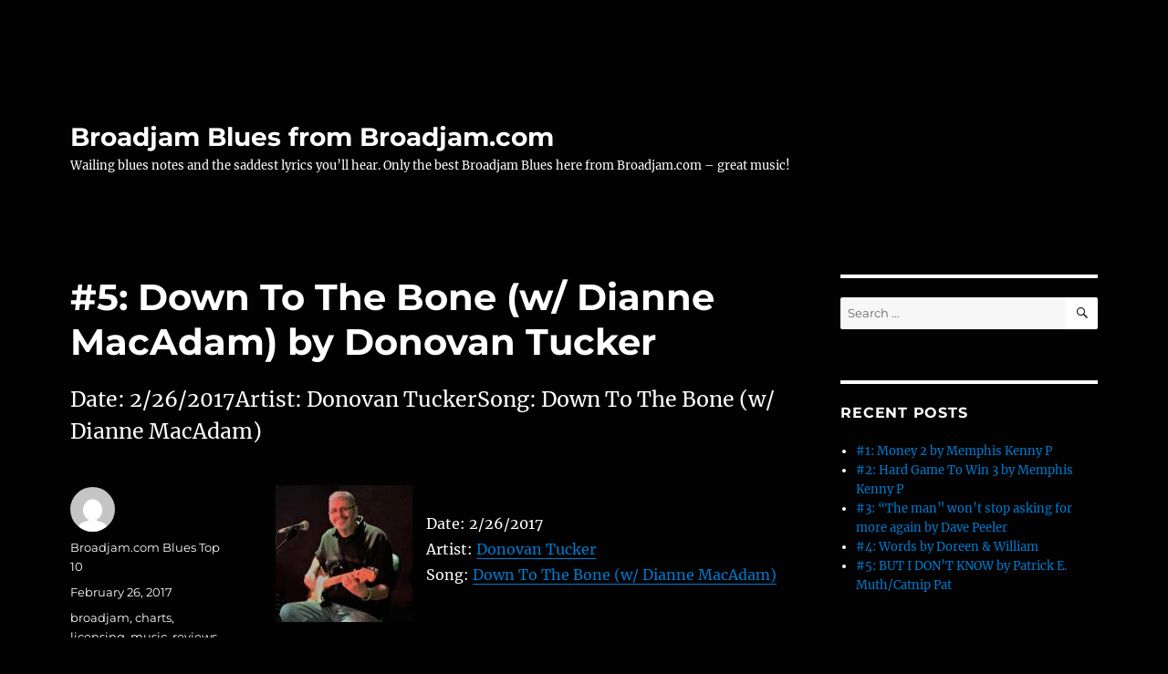

--- FILE ---
content_type: text/html; charset=UTF-8
request_url: https://broadjamblues.com/index.php/2017/02/26/5-down-to-the-bone-w-dianne-macadam-by-donovan-tucker-6/
body_size: 42422
content:
<!DOCTYPE html>
<html lang="en-US" class="no-js">
<head>
	<meta charset="UTF-8">
	<meta name="viewport" content="width=device-width, initial-scale=1.0">
	<link rel="profile" href="https://gmpg.org/xfn/11">
		<script>
(function(html){html.className = html.className.replace(/\bno-js\b/,'js')})(document.documentElement);
//# sourceURL=twentysixteen_javascript_detection
</script>
<title>#5: Down To The Bone  (w/ Dianne MacAdam) by Donovan Tucker &#8211; Broadjam Blues from Broadjam.com</title>
<meta name='robots' content='max-image-preview:large' />
<link rel="alternate" type="application/rss+xml" title="Broadjam Blues from Broadjam.com &raquo; Feed" href="https://broadjamblues.com/index.php/feed/" />
<link rel="alternate" type="application/rss+xml" title="Broadjam Blues from Broadjam.com &raquo; Comments Feed" href="https://broadjamblues.com/index.php/comments/feed/" />
<link rel="alternate" title="oEmbed (JSON)" type="application/json+oembed" href="https://broadjamblues.com/index.php/wp-json/oembed/1.0/embed?url=https%3A%2F%2Fbroadjamblues.com%2Findex.php%2F2017%2F02%2F26%2F5-down-to-the-bone-w-dianne-macadam-by-donovan-tucker-6%2F" />
<link rel="alternate" title="oEmbed (XML)" type="text/xml+oembed" href="https://broadjamblues.com/index.php/wp-json/oembed/1.0/embed?url=https%3A%2F%2Fbroadjamblues.com%2Findex.php%2F2017%2F02%2F26%2F5-down-to-the-bone-w-dianne-macadam-by-donovan-tucker-6%2F&#038;format=xml" />
<style id='wp-img-auto-sizes-contain-inline-css'>
img:is([sizes=auto i],[sizes^="auto," i]){contain-intrinsic-size:3000px 1500px}
/*# sourceURL=wp-img-auto-sizes-contain-inline-css */
</style>
<style id='wp-emoji-styles-inline-css'>

	img.wp-smiley, img.emoji {
		display: inline !important;
		border: none !important;
		box-shadow: none !important;
		height: 1em !important;
		width: 1em !important;
		margin: 0 0.07em !important;
		vertical-align: -0.1em !important;
		background: none !important;
		padding: 0 !important;
	}
/*# sourceURL=wp-emoji-styles-inline-css */
</style>
<style id='wp-block-library-inline-css'>
:root{--wp-block-synced-color:#7a00df;--wp-block-synced-color--rgb:122,0,223;--wp-bound-block-color:var(--wp-block-synced-color);--wp-editor-canvas-background:#ddd;--wp-admin-theme-color:#007cba;--wp-admin-theme-color--rgb:0,124,186;--wp-admin-theme-color-darker-10:#006ba1;--wp-admin-theme-color-darker-10--rgb:0,107,160.5;--wp-admin-theme-color-darker-20:#005a87;--wp-admin-theme-color-darker-20--rgb:0,90,135;--wp-admin-border-width-focus:2px}@media (min-resolution:192dpi){:root{--wp-admin-border-width-focus:1.5px}}.wp-element-button{cursor:pointer}:root .has-very-light-gray-background-color{background-color:#eee}:root .has-very-dark-gray-background-color{background-color:#313131}:root .has-very-light-gray-color{color:#eee}:root .has-very-dark-gray-color{color:#313131}:root .has-vivid-green-cyan-to-vivid-cyan-blue-gradient-background{background:linear-gradient(135deg,#00d084,#0693e3)}:root .has-purple-crush-gradient-background{background:linear-gradient(135deg,#34e2e4,#4721fb 50%,#ab1dfe)}:root .has-hazy-dawn-gradient-background{background:linear-gradient(135deg,#faaca8,#dad0ec)}:root .has-subdued-olive-gradient-background{background:linear-gradient(135deg,#fafae1,#67a671)}:root .has-atomic-cream-gradient-background{background:linear-gradient(135deg,#fdd79a,#004a59)}:root .has-nightshade-gradient-background{background:linear-gradient(135deg,#330968,#31cdcf)}:root .has-midnight-gradient-background{background:linear-gradient(135deg,#020381,#2874fc)}:root{--wp--preset--font-size--normal:16px;--wp--preset--font-size--huge:42px}.has-regular-font-size{font-size:1em}.has-larger-font-size{font-size:2.625em}.has-normal-font-size{font-size:var(--wp--preset--font-size--normal)}.has-huge-font-size{font-size:var(--wp--preset--font-size--huge)}.has-text-align-center{text-align:center}.has-text-align-left{text-align:left}.has-text-align-right{text-align:right}.has-fit-text{white-space:nowrap!important}#end-resizable-editor-section{display:none}.aligncenter{clear:both}.items-justified-left{justify-content:flex-start}.items-justified-center{justify-content:center}.items-justified-right{justify-content:flex-end}.items-justified-space-between{justify-content:space-between}.screen-reader-text{border:0;clip-path:inset(50%);height:1px;margin:-1px;overflow:hidden;padding:0;position:absolute;width:1px;word-wrap:normal!important}.screen-reader-text:focus{background-color:#ddd;clip-path:none;color:#444;display:block;font-size:1em;height:auto;left:5px;line-height:normal;padding:15px 23px 14px;text-decoration:none;top:5px;width:auto;z-index:100000}html :where(.has-border-color){border-style:solid}html :where([style*=border-top-color]){border-top-style:solid}html :where([style*=border-right-color]){border-right-style:solid}html :where([style*=border-bottom-color]){border-bottom-style:solid}html :where([style*=border-left-color]){border-left-style:solid}html :where([style*=border-width]){border-style:solid}html :where([style*=border-top-width]){border-top-style:solid}html :where([style*=border-right-width]){border-right-style:solid}html :where([style*=border-bottom-width]){border-bottom-style:solid}html :where([style*=border-left-width]){border-left-style:solid}html :where(img[class*=wp-image-]){height:auto;max-width:100%}:where(figure){margin:0 0 1em}html :where(.is-position-sticky){--wp-admin--admin-bar--position-offset:var(--wp-admin--admin-bar--height,0px)}@media screen and (max-width:600px){html :where(.is-position-sticky){--wp-admin--admin-bar--position-offset:0px}}

/*# sourceURL=wp-block-library-inline-css */
</style><style id='global-styles-inline-css'>
:root{--wp--preset--aspect-ratio--square: 1;--wp--preset--aspect-ratio--4-3: 4/3;--wp--preset--aspect-ratio--3-4: 3/4;--wp--preset--aspect-ratio--3-2: 3/2;--wp--preset--aspect-ratio--2-3: 2/3;--wp--preset--aspect-ratio--16-9: 16/9;--wp--preset--aspect-ratio--9-16: 9/16;--wp--preset--color--black: #000000;--wp--preset--color--cyan-bluish-gray: #abb8c3;--wp--preset--color--white: #fff;--wp--preset--color--pale-pink: #f78da7;--wp--preset--color--vivid-red: #cf2e2e;--wp--preset--color--luminous-vivid-orange: #ff6900;--wp--preset--color--luminous-vivid-amber: #fcb900;--wp--preset--color--light-green-cyan: #7bdcb5;--wp--preset--color--vivid-green-cyan: #00d084;--wp--preset--color--pale-cyan-blue: #8ed1fc;--wp--preset--color--vivid-cyan-blue: #0693e3;--wp--preset--color--vivid-purple: #9b51e0;--wp--preset--color--dark-gray: #1a1a1a;--wp--preset--color--medium-gray: #686868;--wp--preset--color--light-gray: #e5e5e5;--wp--preset--color--blue-gray: #4d545c;--wp--preset--color--bright-blue: #007acc;--wp--preset--color--light-blue: #9adffd;--wp--preset--color--dark-brown: #402b30;--wp--preset--color--medium-brown: #774e24;--wp--preset--color--dark-red: #640c1f;--wp--preset--color--bright-red: #ff675f;--wp--preset--color--yellow: #ffef8e;--wp--preset--gradient--vivid-cyan-blue-to-vivid-purple: linear-gradient(135deg,rgb(6,147,227) 0%,rgb(155,81,224) 100%);--wp--preset--gradient--light-green-cyan-to-vivid-green-cyan: linear-gradient(135deg,rgb(122,220,180) 0%,rgb(0,208,130) 100%);--wp--preset--gradient--luminous-vivid-amber-to-luminous-vivid-orange: linear-gradient(135deg,rgb(252,185,0) 0%,rgb(255,105,0) 100%);--wp--preset--gradient--luminous-vivid-orange-to-vivid-red: linear-gradient(135deg,rgb(255,105,0) 0%,rgb(207,46,46) 100%);--wp--preset--gradient--very-light-gray-to-cyan-bluish-gray: linear-gradient(135deg,rgb(238,238,238) 0%,rgb(169,184,195) 100%);--wp--preset--gradient--cool-to-warm-spectrum: linear-gradient(135deg,rgb(74,234,220) 0%,rgb(151,120,209) 20%,rgb(207,42,186) 40%,rgb(238,44,130) 60%,rgb(251,105,98) 80%,rgb(254,248,76) 100%);--wp--preset--gradient--blush-light-purple: linear-gradient(135deg,rgb(255,206,236) 0%,rgb(152,150,240) 100%);--wp--preset--gradient--blush-bordeaux: linear-gradient(135deg,rgb(254,205,165) 0%,rgb(254,45,45) 50%,rgb(107,0,62) 100%);--wp--preset--gradient--luminous-dusk: linear-gradient(135deg,rgb(255,203,112) 0%,rgb(199,81,192) 50%,rgb(65,88,208) 100%);--wp--preset--gradient--pale-ocean: linear-gradient(135deg,rgb(255,245,203) 0%,rgb(182,227,212) 50%,rgb(51,167,181) 100%);--wp--preset--gradient--electric-grass: linear-gradient(135deg,rgb(202,248,128) 0%,rgb(113,206,126) 100%);--wp--preset--gradient--midnight: linear-gradient(135deg,rgb(2,3,129) 0%,rgb(40,116,252) 100%);--wp--preset--font-size--small: 13px;--wp--preset--font-size--medium: 20px;--wp--preset--font-size--large: 36px;--wp--preset--font-size--x-large: 42px;--wp--preset--spacing--20: 0.44rem;--wp--preset--spacing--30: 0.67rem;--wp--preset--spacing--40: 1rem;--wp--preset--spacing--50: 1.5rem;--wp--preset--spacing--60: 2.25rem;--wp--preset--spacing--70: 3.38rem;--wp--preset--spacing--80: 5.06rem;--wp--preset--shadow--natural: 6px 6px 9px rgba(0, 0, 0, 0.2);--wp--preset--shadow--deep: 12px 12px 50px rgba(0, 0, 0, 0.4);--wp--preset--shadow--sharp: 6px 6px 0px rgba(0, 0, 0, 0.2);--wp--preset--shadow--outlined: 6px 6px 0px -3px rgb(255, 255, 255), 6px 6px rgb(0, 0, 0);--wp--preset--shadow--crisp: 6px 6px 0px rgb(0, 0, 0);}:where(.is-layout-flex){gap: 0.5em;}:where(.is-layout-grid){gap: 0.5em;}body .is-layout-flex{display: flex;}.is-layout-flex{flex-wrap: wrap;align-items: center;}.is-layout-flex > :is(*, div){margin: 0;}body .is-layout-grid{display: grid;}.is-layout-grid > :is(*, div){margin: 0;}:where(.wp-block-columns.is-layout-flex){gap: 2em;}:where(.wp-block-columns.is-layout-grid){gap: 2em;}:where(.wp-block-post-template.is-layout-flex){gap: 1.25em;}:where(.wp-block-post-template.is-layout-grid){gap: 1.25em;}.has-black-color{color: var(--wp--preset--color--black) !important;}.has-cyan-bluish-gray-color{color: var(--wp--preset--color--cyan-bluish-gray) !important;}.has-white-color{color: var(--wp--preset--color--white) !important;}.has-pale-pink-color{color: var(--wp--preset--color--pale-pink) !important;}.has-vivid-red-color{color: var(--wp--preset--color--vivid-red) !important;}.has-luminous-vivid-orange-color{color: var(--wp--preset--color--luminous-vivid-orange) !important;}.has-luminous-vivid-amber-color{color: var(--wp--preset--color--luminous-vivid-amber) !important;}.has-light-green-cyan-color{color: var(--wp--preset--color--light-green-cyan) !important;}.has-vivid-green-cyan-color{color: var(--wp--preset--color--vivid-green-cyan) !important;}.has-pale-cyan-blue-color{color: var(--wp--preset--color--pale-cyan-blue) !important;}.has-vivid-cyan-blue-color{color: var(--wp--preset--color--vivid-cyan-blue) !important;}.has-vivid-purple-color{color: var(--wp--preset--color--vivid-purple) !important;}.has-black-background-color{background-color: var(--wp--preset--color--black) !important;}.has-cyan-bluish-gray-background-color{background-color: var(--wp--preset--color--cyan-bluish-gray) !important;}.has-white-background-color{background-color: var(--wp--preset--color--white) !important;}.has-pale-pink-background-color{background-color: var(--wp--preset--color--pale-pink) !important;}.has-vivid-red-background-color{background-color: var(--wp--preset--color--vivid-red) !important;}.has-luminous-vivid-orange-background-color{background-color: var(--wp--preset--color--luminous-vivid-orange) !important;}.has-luminous-vivid-amber-background-color{background-color: var(--wp--preset--color--luminous-vivid-amber) !important;}.has-light-green-cyan-background-color{background-color: var(--wp--preset--color--light-green-cyan) !important;}.has-vivid-green-cyan-background-color{background-color: var(--wp--preset--color--vivid-green-cyan) !important;}.has-pale-cyan-blue-background-color{background-color: var(--wp--preset--color--pale-cyan-blue) !important;}.has-vivid-cyan-blue-background-color{background-color: var(--wp--preset--color--vivid-cyan-blue) !important;}.has-vivid-purple-background-color{background-color: var(--wp--preset--color--vivid-purple) !important;}.has-black-border-color{border-color: var(--wp--preset--color--black) !important;}.has-cyan-bluish-gray-border-color{border-color: var(--wp--preset--color--cyan-bluish-gray) !important;}.has-white-border-color{border-color: var(--wp--preset--color--white) !important;}.has-pale-pink-border-color{border-color: var(--wp--preset--color--pale-pink) !important;}.has-vivid-red-border-color{border-color: var(--wp--preset--color--vivid-red) !important;}.has-luminous-vivid-orange-border-color{border-color: var(--wp--preset--color--luminous-vivid-orange) !important;}.has-luminous-vivid-amber-border-color{border-color: var(--wp--preset--color--luminous-vivid-amber) !important;}.has-light-green-cyan-border-color{border-color: var(--wp--preset--color--light-green-cyan) !important;}.has-vivid-green-cyan-border-color{border-color: var(--wp--preset--color--vivid-green-cyan) !important;}.has-pale-cyan-blue-border-color{border-color: var(--wp--preset--color--pale-cyan-blue) !important;}.has-vivid-cyan-blue-border-color{border-color: var(--wp--preset--color--vivid-cyan-blue) !important;}.has-vivid-purple-border-color{border-color: var(--wp--preset--color--vivid-purple) !important;}.has-vivid-cyan-blue-to-vivid-purple-gradient-background{background: var(--wp--preset--gradient--vivid-cyan-blue-to-vivid-purple) !important;}.has-light-green-cyan-to-vivid-green-cyan-gradient-background{background: var(--wp--preset--gradient--light-green-cyan-to-vivid-green-cyan) !important;}.has-luminous-vivid-amber-to-luminous-vivid-orange-gradient-background{background: var(--wp--preset--gradient--luminous-vivid-amber-to-luminous-vivid-orange) !important;}.has-luminous-vivid-orange-to-vivid-red-gradient-background{background: var(--wp--preset--gradient--luminous-vivid-orange-to-vivid-red) !important;}.has-very-light-gray-to-cyan-bluish-gray-gradient-background{background: var(--wp--preset--gradient--very-light-gray-to-cyan-bluish-gray) !important;}.has-cool-to-warm-spectrum-gradient-background{background: var(--wp--preset--gradient--cool-to-warm-spectrum) !important;}.has-blush-light-purple-gradient-background{background: var(--wp--preset--gradient--blush-light-purple) !important;}.has-blush-bordeaux-gradient-background{background: var(--wp--preset--gradient--blush-bordeaux) !important;}.has-luminous-dusk-gradient-background{background: var(--wp--preset--gradient--luminous-dusk) !important;}.has-pale-ocean-gradient-background{background: var(--wp--preset--gradient--pale-ocean) !important;}.has-electric-grass-gradient-background{background: var(--wp--preset--gradient--electric-grass) !important;}.has-midnight-gradient-background{background: var(--wp--preset--gradient--midnight) !important;}.has-small-font-size{font-size: var(--wp--preset--font-size--small) !important;}.has-medium-font-size{font-size: var(--wp--preset--font-size--medium) !important;}.has-large-font-size{font-size: var(--wp--preset--font-size--large) !important;}.has-x-large-font-size{font-size: var(--wp--preset--font-size--x-large) !important;}
/*# sourceURL=global-styles-inline-css */
</style>

<style id='classic-theme-styles-inline-css'>
/*! This file is auto-generated */
.wp-block-button__link{color:#fff;background-color:#32373c;border-radius:9999px;box-shadow:none;text-decoration:none;padding:calc(.667em + 2px) calc(1.333em + 2px);font-size:1.125em}.wp-block-file__button{background:#32373c;color:#fff;text-decoration:none}
/*# sourceURL=/wp-includes/css/classic-themes.min.css */
</style>
<link rel='stylesheet' id='twentysixteen-fonts-css' href='https://broadjamblues.com/wp-content/themes/twentysixteen/fonts/merriweather-plus-montserrat-plus-inconsolata.css?ver=20230328' media='all' />
<link rel='stylesheet' id='genericons-css' href='https://broadjamblues.com/wp-content/themes/twentysixteen/genericons/genericons.css?ver=20251101' media='all' />
<link rel='stylesheet' id='twentysixteen-style-css' href='https://broadjamblues.com/wp-content/themes/twentysixteen/style.css?ver=20251202' media='all' />
<style id='twentysixteen-style-inline-css'>

		/* Custom Page Background Color */
		.site {
			background-color: #020202;
		}

		mark,
		ins,
		button,
		button[disabled]:hover,
		button[disabled]:focus,
		input[type="button"],
		input[type="button"][disabled]:hover,
		input[type="button"][disabled]:focus,
		input[type="reset"],
		input[type="reset"][disabled]:hover,
		input[type="reset"][disabled]:focus,
		input[type="submit"],
		input[type="submit"][disabled]:hover,
		input[type="submit"][disabled]:focus,
		.menu-toggle.toggled-on,
		.menu-toggle.toggled-on:hover,
		.menu-toggle.toggled-on:focus,
		.pagination .prev,
		.pagination .next,
		.pagination .prev:hover,
		.pagination .prev:focus,
		.pagination .next:hover,
		.pagination .next:focus,
		.pagination .nav-links:before,
		.pagination .nav-links:after,
		.widget_calendar tbody a,
		.widget_calendar tbody a:hover,
		.widget_calendar tbody a:focus,
		.page-links a,
		.page-links a:hover,
		.page-links a:focus {
			color: #020202;
		}

		@media screen and (min-width: 56.875em) {
			.main-navigation ul ul li {
				background-color: #020202;
			}

			.main-navigation ul ul:after {
				border-top-color: #020202;
				border-bottom-color: #020202;
			}
		}
	

		/* Custom Main Text Color */
		body,
		blockquote cite,
		blockquote small,
		.main-navigation a,
		.menu-toggle,
		.dropdown-toggle,
		.social-navigation a,
		.post-navigation a,
		.pagination a:hover,
		.pagination a:focus,
		.widget-title a,
		.site-branding .site-title a,
		.entry-title a,
		.page-links > .page-links-title,
		.comment-author,
		.comment-reply-title small a:hover,
		.comment-reply-title small a:focus {
			color: #ffffff;
		}

		blockquote,
		.menu-toggle.toggled-on,
		.menu-toggle.toggled-on:hover,
		.menu-toggle.toggled-on:focus,
		.post-navigation,
		.post-navigation div + div,
		.pagination,
		.widget,
		.page-header,
		.page-links a,
		.comments-title,
		.comment-reply-title {
			border-color: #ffffff;
		}

		button,
		button[disabled]:hover,
		button[disabled]:focus,
		input[type="button"],
		input[type="button"][disabled]:hover,
		input[type="button"][disabled]:focus,
		input[type="reset"],
		input[type="reset"][disabled]:hover,
		input[type="reset"][disabled]:focus,
		input[type="submit"],
		input[type="submit"][disabled]:hover,
		input[type="submit"][disabled]:focus,
		.menu-toggle.toggled-on,
		.menu-toggle.toggled-on:hover,
		.menu-toggle.toggled-on:focus,
		.pagination:before,
		.pagination:after,
		.pagination .prev,
		.pagination .next,
		.page-links a {
			background-color: #ffffff;
		}

		/* Border Color */
		fieldset,
		pre,
		abbr,
		acronym,
		table,
		th,
		td,
		input[type="date"],
		input[type="time"],
		input[type="datetime-local"],
		input[type="week"],
		input[type="month"],
		input[type="text"],
		input[type="email"],
		input[type="url"],
		input[type="password"],
		input[type="search"],
		input[type="tel"],
		input[type="number"],
		textarea,
		.main-navigation li,
		.main-navigation .primary-menu,
		.menu-toggle,
		.dropdown-toggle:after,
		.social-navigation a,
		.image-navigation,
		.comment-navigation,
		.tagcloud a,
		.entry-content,
		.entry-summary,
		.page-links a,
		.page-links > span,
		.comment-list article,
		.comment-list .pingback,
		.comment-list .trackback,
		.comment-reply-link,
		.no-comments,
		.widecolumn .mu_register .mu_alert {
			border-color: rgba( 255, 255, 255, 0.2);
		}

		hr,
		code {
			background-color: rgba( 255, 255, 255, 0.2);
		}

		@media screen and (min-width: 56.875em) {
			.main-navigation ul ul,
			.main-navigation ul ul li {
				border-color: rgba( 255, 255, 255, 0.2);
			}

			.main-navigation ul ul:before {
				border-top-color: rgba( 255, 255, 255, 0.2);
				border-bottom-color: rgba( 255, 255, 255, 0.2);
			}
		}
	

		/* Custom Secondary Text Color */

		/**
		 * IE8 and earlier will drop any block with CSS3 selectors.
		 * Do not combine these styles with the next block.
		 */
		body:not(.search-results) .entry-summary {
			color: #ffffff;
		}

		blockquote,
		.post-password-form label,
		a:hover,
		a:focus,
		a:active,
		.post-navigation .meta-nav,
		.image-navigation,
		.comment-navigation,
		.widget_recent_entries .post-date,
		.widget_rss .rss-date,
		.widget_rss cite,
		.site-description,
		.author-bio,
		.entry-footer,
		.entry-footer a,
		.sticky-post,
		.taxonomy-description,
		.entry-caption,
		.comment-metadata,
		.pingback .edit-link,
		.comment-metadata a,
		.pingback .comment-edit-link,
		.comment-form label,
		.comment-notes,
		.comment-awaiting-moderation,
		.logged-in-as,
		.form-allowed-tags,
		.site-info,
		.site-info a,
		.wp-caption .wp-caption-text,
		.gallery-caption,
		.widecolumn label,
		.widecolumn .mu_register label {
			color: #ffffff;
		}

		.widget_calendar tbody a:hover,
		.widget_calendar tbody a:focus {
			background-color: #ffffff;
		}
	
/*# sourceURL=twentysixteen-style-inline-css */
</style>
<link rel='stylesheet' id='twentysixteen-block-style-css' href='https://broadjamblues.com/wp-content/themes/twentysixteen/css/blocks.css?ver=20240817' media='all' />
<script src="https://broadjamblues.com/wp-includes/js/jquery/jquery.min.js?ver=3.7.1" id="jquery-core-js"></script>
<script src="https://broadjamblues.com/wp-includes/js/jquery/jquery-migrate.min.js?ver=3.4.1" id="jquery-migrate-js"></script>
<script id="twentysixteen-script-js-extra">
var screenReaderText = {"expand":"expand child menu","collapse":"collapse child menu"};
//# sourceURL=twentysixteen-script-js-extra
</script>
<script src="https://broadjamblues.com/wp-content/themes/twentysixteen/js/functions.js?ver=20230629" id="twentysixteen-script-js" defer data-wp-strategy="defer"></script>
<link rel="https://api.w.org/" href="https://broadjamblues.com/index.php/wp-json/" /><link rel="alternate" title="JSON" type="application/json" href="https://broadjamblues.com/index.php/wp-json/wp/v2/posts/1043" /><link rel="EditURI" type="application/rsd+xml" title="RSD" href="https://broadjamblues.com/xmlrpc.php?rsd" />
<meta name="generator" content="WordPress 6.9" />
<link rel="canonical" href="https://broadjamblues.com/index.php/2017/02/26/5-down-to-the-bone-w-dianne-macadam-by-donovan-tucker-6/" />
<link rel='shortlink' href='https://broadjamblues.com/?p=1043' />
<style>.recentcomments a{display:inline !important;padding:0 !important;margin:0 !important;}</style><style id="custom-background-css">
body.custom-background { background-color: #020202; }
</style>
	</head>

<body class="wp-singular post-template-default single single-post postid-1043 single-format-standard custom-background wp-embed-responsive wp-theme-twentysixteen">
<div id="page" class="site">
	<div class="site-inner">
		<a class="skip-link screen-reader-text" href="#content">
			Skip to content		</a>

		<header id="masthead" class="site-header">
			<div class="site-header-main">
				<div class="site-branding">
											<p class="site-title"><a href="https://broadjamblues.com/" rel="home" >Broadjam Blues from Broadjam.com</a></p>
												<p class="site-description">Wailing blues notes and the saddest lyrics you&#8217;ll hear. Only the best Broadjam Blues here from Broadjam.com &#8211; great music!</p>
									</div><!-- .site-branding -->

							</div><!-- .site-header-main -->

					</header><!-- .site-header -->

		<div id="content" class="site-content">

<div id="primary" class="content-area">
	<main id="main" class="site-main">
		
<article id="post-1043" class="post-1043 post type-post status-publish format-standard hentry category-top-ten-songs tag-broadjam tag-charts tag-licensing tag-music tag-reviews tag-songs tag-top-ten">
	<header class="entry-header">
		<h1 class="entry-title">#5: Down To The Bone  (w/ Dianne MacAdam) by Donovan Tucker</h1>	</header><!-- .entry-header -->

				<div class="entry-summary">
				<p>Date: 2/26/2017Artist: Donovan TuckerSong: Down To The Bone  (w/ Dianne MacAdam)</p>
			</div><!-- .entry-summary -->
			
	
	<div class="entry-content">
		<p><img decoding="async" style="margin-right:15px" align="left" border="0" width="150" height="150" src="http://usrimgs.broadjam.com/130/130858/tmb_150x150_130858_270420.jpg" title="Down To The Bone  (w/ Dianne MacAdam) by Donovan Tucker" alt="Down To The Bone  (w/ Dianne MacAdam) by Donovan Tucker" /></p>
<p>Date: 2/26/2017<br />Artist: <a href="http://www.broadjam.com/stratback" >Donovan Tucker</a><br />Song: <a href="http://www.broadjam.com/artists/songs.php?artistID=89024&#038;mediaID=644402">Down To The Bone  (w/ Dianne MacAdam)</a></p>
	</div><!-- .entry-content -->

	<footer class="entry-footer">
		<span class="byline"><img alt='' src='https://secure.gravatar.com/avatar/7b81b5b8ad1df1c174517f21ab787680a6a080fb79f6f99777ecea71af87090e?s=49&#038;d=mm&#038;r=g' srcset='https://secure.gravatar.com/avatar/7b81b5b8ad1df1c174517f21ab787680a6a080fb79f6f99777ecea71af87090e?s=98&#038;d=mm&#038;r=g 2x' class='avatar avatar-49 photo' height='49' width='49' decoding='async'/><span class="screen-reader-text">Author </span><span class="author vcard"><a class="url fn n" href="https://broadjamblues.com/index.php/author/broadjam-com-blues-top-10/">Broadjam.com Blues Top 10</a></span></span><span class="posted-on"><span class="screen-reader-text">Posted on </span><a href="https://broadjamblues.com/index.php/2017/02/26/5-down-to-the-bone-w-dianne-macadam-by-donovan-tucker-6/" rel="bookmark"><time class="entry-date published updated" datetime="2017-02-26T12:50:33+00:00">February 26, 2017</time></a></span><span class="tags-links"><span class="screen-reader-text">Tags </span><a href="https://broadjamblues.com/index.php/tag/broadjam/" rel="tag">broadjam</a>, <a href="https://broadjamblues.com/index.php/tag/charts/" rel="tag">charts</a>, <a href="https://broadjamblues.com/index.php/tag/licensing/" rel="tag">licensing</a>, <a href="https://broadjamblues.com/index.php/tag/music/" rel="tag">music</a>, <a href="https://broadjamblues.com/index.php/tag/reviews/" rel="tag">reviews</a>, <a href="https://broadjamblues.com/index.php/tag/songs/" rel="tag">songs</a>, <a href="https://broadjamblues.com/index.php/tag/top-ten/" rel="tag">top ten</a></span>			</footer><!-- .entry-footer -->
</article><!-- #post-1043 -->

	<nav class="navigation post-navigation" aria-label="Posts">
		<h2 class="screen-reader-text">Post navigation</h2>
		<div class="nav-links"><div class="nav-previous"><a href="https://broadjamblues.com/index.php/2017/02/26/6-easy-street-by-joshua-rice-16/" rel="prev"><span class="meta-nav" aria-hidden="true">Previous</span> <span class="screen-reader-text">Previous post:</span> <span class="post-title">#6: Easy Street by Joshua Rice</span></a></div><div class="nav-next"><a href="https://broadjamblues.com/index.php/2017/02/26/4-gold-showfield-cow-by-the-song-writers-2/" rel="next"><span class="meta-nav" aria-hidden="true">Next</span> <span class="screen-reader-text">Next post:</span> <span class="post-title">#4: Gold showfield coW by The Song Writers</span></a></div></div>
	</nav>
	</main><!-- .site-main -->

	
</div><!-- .content-area -->


	<aside id="secondary" class="sidebar widget-area">
		<section id="search-2" class="widget widget_search">
<form role="search" method="get" class="search-form" action="https://broadjamblues.com/">
	<label>
		<span class="screen-reader-text">
			Search for:		</span>
		<input type="search" class="search-field" placeholder="Search &hellip;" value="" name="s" />
	</label>
	<button type="submit" class="search-submit"><span class="screen-reader-text">
		Search	</span></button>
</form>
</section>
		<section id="recent-posts-2" class="widget widget_recent_entries">
		<h2 class="widget-title">Recent Posts</h2><nav aria-label="Recent Posts">
		<ul>
											<li>
					<a href="https://broadjamblues.com/index.php/2026/01/18/1-money-2-by-memphis-kenny-p-20/">#1: Money 2 by Memphis Kenny P</a>
									</li>
											<li>
					<a href="https://broadjamblues.com/index.php/2026/01/18/2-hard-game-to-win-3-by-memphis-kenny-p-6/">#2: Hard Game To Win 3 by Memphis Kenny P</a>
									</li>
											<li>
					<a href="https://broadjamblues.com/index.php/2026/01/18/3-the-man-wont-stop-asking-for-more-again-by-dave-peeler-6/">#3: &#8220;The man&#8221; won&#8217;t stop asking for more again by Dave Peeler</a>
									</li>
											<li>
					<a href="https://broadjamblues.com/index.php/2026/01/18/4-words-by-doreen-william-3/">#4: Words by Doreen &amp; William</a>
									</li>
											<li>
					<a href="https://broadjamblues.com/index.php/2026/01/18/5-but-i-dont-know-by-patrick-e-muth-catnip-pat-25/">#5: BUT I DON&#8217;T KNOW by Patrick E. Muth/Catnip Pat</a>
									</li>
					</ul>

		</nav></section><section id="recent-comments-2" class="widget widget_recent_comments"><h2 class="widget-title">Recent Comments</h2><nav aria-label="Recent Comments"><ul id="recentcomments"></ul></nav></section><section id="archives-2" class="widget widget_archive"><h2 class="widget-title">Archives</h2><nav aria-label="Archives">
			<ul>
					<li><a href='https://broadjamblues.com/index.php/2026/01/'>January 2026</a></li>
	<li><a href='https://broadjamblues.com/index.php/2025/12/'>December 2025</a></li>
	<li><a href='https://broadjamblues.com/index.php/2025/11/'>November 2025</a></li>
	<li><a href='https://broadjamblues.com/index.php/2025/10/'>October 2025</a></li>
	<li><a href='https://broadjamblues.com/index.php/2025/09/'>September 2025</a></li>
	<li><a href='https://broadjamblues.com/index.php/2025/08/'>August 2025</a></li>
	<li><a href='https://broadjamblues.com/index.php/2025/07/'>July 2025</a></li>
	<li><a href='https://broadjamblues.com/index.php/2025/06/'>June 2025</a></li>
	<li><a href='https://broadjamblues.com/index.php/2025/05/'>May 2025</a></li>
	<li><a href='https://broadjamblues.com/index.php/2025/04/'>April 2025</a></li>
	<li><a href='https://broadjamblues.com/index.php/2025/03/'>March 2025</a></li>
	<li><a href='https://broadjamblues.com/index.php/2025/02/'>February 2025</a></li>
	<li><a href='https://broadjamblues.com/index.php/2025/01/'>January 2025</a></li>
	<li><a href='https://broadjamblues.com/index.php/2024/12/'>December 2024</a></li>
	<li><a href='https://broadjamblues.com/index.php/2024/11/'>November 2024</a></li>
	<li><a href='https://broadjamblues.com/index.php/2024/10/'>October 2024</a></li>
	<li><a href='https://broadjamblues.com/index.php/2024/09/'>September 2024</a></li>
	<li><a href='https://broadjamblues.com/index.php/2024/08/'>August 2024</a></li>
	<li><a href='https://broadjamblues.com/index.php/2024/07/'>July 2024</a></li>
	<li><a href='https://broadjamblues.com/index.php/2024/06/'>June 2024</a></li>
	<li><a href='https://broadjamblues.com/index.php/2024/05/'>May 2024</a></li>
	<li><a href='https://broadjamblues.com/index.php/2024/04/'>April 2024</a></li>
	<li><a href='https://broadjamblues.com/index.php/2024/03/'>March 2024</a></li>
	<li><a href='https://broadjamblues.com/index.php/2024/02/'>February 2024</a></li>
	<li><a href='https://broadjamblues.com/index.php/2024/01/'>January 2024</a></li>
	<li><a href='https://broadjamblues.com/index.php/2023/12/'>December 2023</a></li>
	<li><a href='https://broadjamblues.com/index.php/2023/11/'>November 2023</a></li>
	<li><a href='https://broadjamblues.com/index.php/2023/10/'>October 2023</a></li>
	<li><a href='https://broadjamblues.com/index.php/2023/09/'>September 2023</a></li>
	<li><a href='https://broadjamblues.com/index.php/2023/08/'>August 2023</a></li>
	<li><a href='https://broadjamblues.com/index.php/2023/07/'>July 2023</a></li>
	<li><a href='https://broadjamblues.com/index.php/2023/06/'>June 2023</a></li>
	<li><a href='https://broadjamblues.com/index.php/2023/05/'>May 2023</a></li>
	<li><a href='https://broadjamblues.com/index.php/2023/04/'>April 2023</a></li>
	<li><a href='https://broadjamblues.com/index.php/2023/03/'>March 2023</a></li>
	<li><a href='https://broadjamblues.com/index.php/2023/02/'>February 2023</a></li>
	<li><a href='https://broadjamblues.com/index.php/2023/01/'>January 2023</a></li>
	<li><a href='https://broadjamblues.com/index.php/2022/12/'>December 2022</a></li>
	<li><a href='https://broadjamblues.com/index.php/2022/11/'>November 2022</a></li>
	<li><a href='https://broadjamblues.com/index.php/2022/10/'>October 2022</a></li>
	<li><a href='https://broadjamblues.com/index.php/2022/09/'>September 2022</a></li>
	<li><a href='https://broadjamblues.com/index.php/2022/08/'>August 2022</a></li>
	<li><a href='https://broadjamblues.com/index.php/2022/07/'>July 2022</a></li>
	<li><a href='https://broadjamblues.com/index.php/2022/05/'>May 2022</a></li>
	<li><a href='https://broadjamblues.com/index.php/2022/04/'>April 2022</a></li>
	<li><a href='https://broadjamblues.com/index.php/2022/03/'>March 2022</a></li>
	<li><a href='https://broadjamblues.com/index.php/2022/02/'>February 2022</a></li>
	<li><a href='https://broadjamblues.com/index.php/2021/09/'>September 2021</a></li>
	<li><a href='https://broadjamblues.com/index.php/2021/08/'>August 2021</a></li>
	<li><a href='https://broadjamblues.com/index.php/2021/07/'>July 2021</a></li>
	<li><a href='https://broadjamblues.com/index.php/2021/06/'>June 2021</a></li>
	<li><a href='https://broadjamblues.com/index.php/2021/05/'>May 2021</a></li>
	<li><a href='https://broadjamblues.com/index.php/2021/04/'>April 2021</a></li>
	<li><a href='https://broadjamblues.com/index.php/2021/03/'>March 2021</a></li>
	<li><a href='https://broadjamblues.com/index.php/2021/02/'>February 2021</a></li>
	<li><a href='https://broadjamblues.com/index.php/2021/01/'>January 2021</a></li>
	<li><a href='https://broadjamblues.com/index.php/2020/12/'>December 2020</a></li>
	<li><a href='https://broadjamblues.com/index.php/2020/11/'>November 2020</a></li>
	<li><a href='https://broadjamblues.com/index.php/2020/10/'>October 2020</a></li>
	<li><a href='https://broadjamblues.com/index.php/2020/09/'>September 2020</a></li>
	<li><a href='https://broadjamblues.com/index.php/2020/08/'>August 2020</a></li>
	<li><a href='https://broadjamblues.com/index.php/2020/07/'>July 2020</a></li>
	<li><a href='https://broadjamblues.com/index.php/2020/06/'>June 2020</a></li>
	<li><a href='https://broadjamblues.com/index.php/2020/05/'>May 2020</a></li>
	<li><a href='https://broadjamblues.com/index.php/2020/04/'>April 2020</a></li>
	<li><a href='https://broadjamblues.com/index.php/2020/03/'>March 2020</a></li>
	<li><a href='https://broadjamblues.com/index.php/2020/02/'>February 2020</a></li>
	<li><a href='https://broadjamblues.com/index.php/2020/01/'>January 2020</a></li>
	<li><a href='https://broadjamblues.com/index.php/2019/12/'>December 2019</a></li>
	<li><a href='https://broadjamblues.com/index.php/2019/11/'>November 2019</a></li>
	<li><a href='https://broadjamblues.com/index.php/2019/10/'>October 2019</a></li>
	<li><a href='https://broadjamblues.com/index.php/2019/09/'>September 2019</a></li>
	<li><a href='https://broadjamblues.com/index.php/2019/08/'>August 2019</a></li>
	<li><a href='https://broadjamblues.com/index.php/2019/07/'>July 2019</a></li>
	<li><a href='https://broadjamblues.com/index.php/2019/06/'>June 2019</a></li>
	<li><a href='https://broadjamblues.com/index.php/2019/05/'>May 2019</a></li>
	<li><a href='https://broadjamblues.com/index.php/2019/04/'>April 2019</a></li>
	<li><a href='https://broadjamblues.com/index.php/2019/03/'>March 2019</a></li>
	<li><a href='https://broadjamblues.com/index.php/2019/02/'>February 2019</a></li>
	<li><a href='https://broadjamblues.com/index.php/2019/01/'>January 2019</a></li>
	<li><a href='https://broadjamblues.com/index.php/2018/12/'>December 2018</a></li>
	<li><a href='https://broadjamblues.com/index.php/2018/11/'>November 2018</a></li>
	<li><a href='https://broadjamblues.com/index.php/2018/10/'>October 2018</a></li>
	<li><a href='https://broadjamblues.com/index.php/2018/09/'>September 2018</a></li>
	<li><a href='https://broadjamblues.com/index.php/2018/08/'>August 2018</a></li>
	<li><a href='https://broadjamblues.com/index.php/2018/07/'>July 2018</a></li>
	<li><a href='https://broadjamblues.com/index.php/2018/06/'>June 2018</a></li>
	<li><a href='https://broadjamblues.com/index.php/2018/05/'>May 2018</a></li>
	<li><a href='https://broadjamblues.com/index.php/2018/04/'>April 2018</a></li>
	<li><a href='https://broadjamblues.com/index.php/2018/03/'>March 2018</a></li>
	<li><a href='https://broadjamblues.com/index.php/2018/02/'>February 2018</a></li>
	<li><a href='https://broadjamblues.com/index.php/2018/01/'>January 2018</a></li>
	<li><a href='https://broadjamblues.com/index.php/2017/12/'>December 2017</a></li>
	<li><a href='https://broadjamblues.com/index.php/2017/11/'>November 2017</a></li>
	<li><a href='https://broadjamblues.com/index.php/2017/10/'>October 2017</a></li>
	<li><a href='https://broadjamblues.com/index.php/2017/09/'>September 2017</a></li>
	<li><a href='https://broadjamblues.com/index.php/2017/08/'>August 2017</a></li>
	<li><a href='https://broadjamblues.com/index.php/2017/07/'>July 2017</a></li>
	<li><a href='https://broadjamblues.com/index.php/2017/06/'>June 2017</a></li>
	<li><a href='https://broadjamblues.com/index.php/2017/05/'>May 2017</a></li>
	<li><a href='https://broadjamblues.com/index.php/2017/04/'>April 2017</a></li>
	<li><a href='https://broadjamblues.com/index.php/2017/03/'>March 2017</a></li>
	<li><a href='https://broadjamblues.com/index.php/2017/02/'>February 2017</a></li>
	<li><a href='https://broadjamblues.com/index.php/2017/01/'>January 2017</a></li>
			</ul>

			</nav></section><section id="categories-2" class="widget widget_categories"><h2 class="widget-title">Categories</h2><nav aria-label="Categories">
			<ul>
					<li class="cat-item cat-item-3"><a href="https://broadjamblues.com/index.php/category/top-ten-songs/">Top Ten Songs</a>
</li>
			</ul>

			</nav></section><section id="meta-2" class="widget widget_meta"><h2 class="widget-title">Meta</h2><nav aria-label="Meta">
		<ul>
						<li><a href="https://broadjamblues.com/wp-login.php">Log in</a></li>
			<li><a href="https://broadjamblues.com/index.php/feed/">Entries feed</a></li>
			<li><a href="https://broadjamblues.com/index.php/comments/feed/">Comments feed</a></li>

			<li><a href="https://wordpress.org/">WordPress.org</a></li>
		</ul>

		</nav></section>	</aside><!-- .sidebar .widget-area -->

		</div><!-- .site-content -->

		<footer id="colophon" class="site-footer">
			
			
			<div class="site-info">
								<span class="site-title"><a href="https://broadjamblues.com/" rel="home">Broadjam Blues from Broadjam.com</a></span>
								<a href="https://wordpress.org/" class="imprint">
					Proudly powered by WordPress				</a>
			</div><!-- .site-info -->
		</footer><!-- .site-footer -->
	</div><!-- .site-inner -->
</div><!-- .site -->

<script type="speculationrules">
{"prefetch":[{"source":"document","where":{"and":[{"href_matches":"/*"},{"not":{"href_matches":["/wp-*.php","/wp-admin/*","/wp-content/uploads/*","/wp-content/*","/wp-content/plugins/*","/wp-content/themes/twentysixteen/*","/*\\?(.+)"]}},{"not":{"selector_matches":"a[rel~=\"nofollow\"]"}},{"not":{"selector_matches":".no-prefetch, .no-prefetch a"}}]},"eagerness":"conservative"}]}
</script>
<script id="wp-emoji-settings" type="application/json">
{"baseUrl":"https://s.w.org/images/core/emoji/17.0.2/72x72/","ext":".png","svgUrl":"https://s.w.org/images/core/emoji/17.0.2/svg/","svgExt":".svg","source":{"concatemoji":"https://broadjamblues.com/wp-includes/js/wp-emoji-release.min.js?ver=6.9"}}
</script>
<script type="module">
/*! This file is auto-generated */
const a=JSON.parse(document.getElementById("wp-emoji-settings").textContent),o=(window._wpemojiSettings=a,"wpEmojiSettingsSupports"),s=["flag","emoji"];function i(e){try{var t={supportTests:e,timestamp:(new Date).valueOf()};sessionStorage.setItem(o,JSON.stringify(t))}catch(e){}}function c(e,t,n){e.clearRect(0,0,e.canvas.width,e.canvas.height),e.fillText(t,0,0);t=new Uint32Array(e.getImageData(0,0,e.canvas.width,e.canvas.height).data);e.clearRect(0,0,e.canvas.width,e.canvas.height),e.fillText(n,0,0);const a=new Uint32Array(e.getImageData(0,0,e.canvas.width,e.canvas.height).data);return t.every((e,t)=>e===a[t])}function p(e,t){e.clearRect(0,0,e.canvas.width,e.canvas.height),e.fillText(t,0,0);var n=e.getImageData(16,16,1,1);for(let e=0;e<n.data.length;e++)if(0!==n.data[e])return!1;return!0}function u(e,t,n,a){switch(t){case"flag":return n(e,"\ud83c\udff3\ufe0f\u200d\u26a7\ufe0f","\ud83c\udff3\ufe0f\u200b\u26a7\ufe0f")?!1:!n(e,"\ud83c\udde8\ud83c\uddf6","\ud83c\udde8\u200b\ud83c\uddf6")&&!n(e,"\ud83c\udff4\udb40\udc67\udb40\udc62\udb40\udc65\udb40\udc6e\udb40\udc67\udb40\udc7f","\ud83c\udff4\u200b\udb40\udc67\u200b\udb40\udc62\u200b\udb40\udc65\u200b\udb40\udc6e\u200b\udb40\udc67\u200b\udb40\udc7f");case"emoji":return!a(e,"\ud83e\u1fac8")}return!1}function f(e,t,n,a){let r;const o=(r="undefined"!=typeof WorkerGlobalScope&&self instanceof WorkerGlobalScope?new OffscreenCanvas(300,150):document.createElement("canvas")).getContext("2d",{willReadFrequently:!0}),s=(o.textBaseline="top",o.font="600 32px Arial",{});return e.forEach(e=>{s[e]=t(o,e,n,a)}),s}function r(e){var t=document.createElement("script");t.src=e,t.defer=!0,document.head.appendChild(t)}a.supports={everything:!0,everythingExceptFlag:!0},new Promise(t=>{let n=function(){try{var e=JSON.parse(sessionStorage.getItem(o));if("object"==typeof e&&"number"==typeof e.timestamp&&(new Date).valueOf()<e.timestamp+604800&&"object"==typeof e.supportTests)return e.supportTests}catch(e){}return null}();if(!n){if("undefined"!=typeof Worker&&"undefined"!=typeof OffscreenCanvas&&"undefined"!=typeof URL&&URL.createObjectURL&&"undefined"!=typeof Blob)try{var e="postMessage("+f.toString()+"("+[JSON.stringify(s),u.toString(),c.toString(),p.toString()].join(",")+"));",a=new Blob([e],{type:"text/javascript"});const r=new Worker(URL.createObjectURL(a),{name:"wpTestEmojiSupports"});return void(r.onmessage=e=>{i(n=e.data),r.terminate(),t(n)})}catch(e){}i(n=f(s,u,c,p))}t(n)}).then(e=>{for(const n in e)a.supports[n]=e[n],a.supports.everything=a.supports.everything&&a.supports[n],"flag"!==n&&(a.supports.everythingExceptFlag=a.supports.everythingExceptFlag&&a.supports[n]);var t;a.supports.everythingExceptFlag=a.supports.everythingExceptFlag&&!a.supports.flag,a.supports.everything||((t=a.source||{}).concatemoji?r(t.concatemoji):t.wpemoji&&t.twemoji&&(r(t.twemoji),r(t.wpemoji)))});
//# sourceURL=https://broadjamblues.com/wp-includes/js/wp-emoji-loader.min.js
</script>
</body>
</html>
